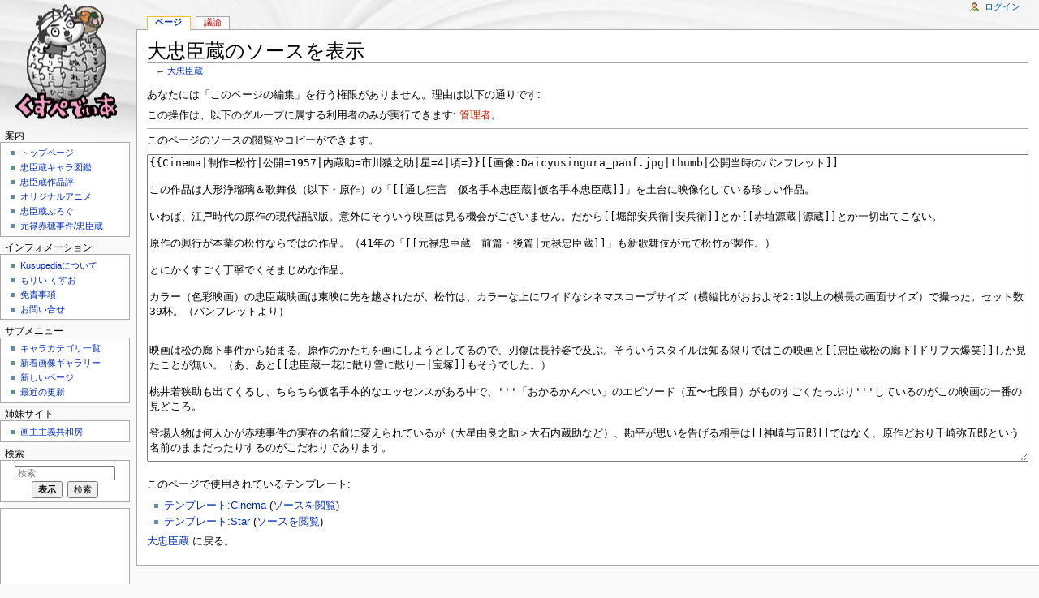

--- FILE ---
content_type: text/html; charset=UTF-8
request_url: https://kusuya.net/index.php?title=%E5%A4%A7%E5%BF%A0%E8%87%A3%E8%94%B5&action=edit
body_size: 8792
content:
<!DOCTYPE html>
<html lang="ja" dir="ltr" class="client-nojs">
<head>
<meta charset="UTF-8"/>
<title>大忠臣蔵のソースを表示 - Kusupedia</title>
<script>document.documentElement.className = document.documentElement.className.replace( /(^|\s)client-nojs(\s|$)/, "$1client-js$2" );</script>
<script>(window.RLQ=window.RLQ||[]).push(function(){mw.config.set({"wgCanonicalNamespace":"","wgCanonicalSpecialPageName":false,"wgNamespaceNumber":0,"wgPageName":"大忠臣蔵","wgTitle":"大忠臣蔵","wgCurRevisionId":14214,"wgRevisionId":0,"wgArticleId":1565,"wgIsArticle":false,"wgIsRedirect":false,"wgAction":"edit","wgUserName":null,"wgUserGroups":["*"],"wgCategories":[],"wgBreakFrames":true,"wgPageContentLanguage":"ja","wgPageContentModel":"wikitext","wgSeparatorTransformTable":["",""],"wgDigitTransformTable":["",""],"wgDefaultDateFormat":"ja","wgMonthNames":["","1月","2月","3月","4月","5月","6月","7月","8月","9月","10月","11月","12月"],"wgMonthNamesShort":["","1月","2月","3月","4月","5月","6月","7月","8月","9月","10月","11月","12月"],"wgRelevantPageName":"大忠臣蔵","wgRelevantArticleId":1565,"wgRequestId":"aXQjei9rxdhNl8IvDi70yQAAATk","wgIsProbablyEditable":false,"wgRestrictionEdit":[],"wgRestrictionMove":[],"wgMediaViewerOnClick":true,"wgMediaViewerEnabledByDefault":true,"wgPreferredVariant":"ja","wgWikiEditorEnabledModules":{"toolbar":false,"dialogs":false,"preview":false,"publish":false}});mw.loader.implement("user.options",function($,jQuery,require,module){mw.user.options.set({"variant":"ja"});});mw.loader.implement("user.tokens",function ( $, jQuery, require, module ) {
mw.user.tokens.set({"editToken":"+\\","patrolToken":"+\\","watchToken":"+\\","csrfToken":"+\\"});/*@nomin*/;

});mw.loader.load(["mediawiki.page.startup"]);});</script>
<link rel="stylesheet" href="/load.php?debug=false&amp;lang=ja&amp;modules=mediawiki.legacy.commonPrint%2Cshared%7Cmediawiki.sectionAnchor%7Cmediawiki.skinning.content.externallinks%7Cmediawiki.skinning.interface%7Cskins.monobook.styles&amp;only=styles&amp;skin=monobook"/>
<!--[if IE 6]><link rel="stylesheet" href="/skins/MonoBook/IE60Fixes.css?303" media="screen"/><![endif]--><!--[if IE 7]><link rel="stylesheet" href="/skins/MonoBook/IE70Fixes.css?303" media="screen"/><![endif]-->
<meta name="ResourceLoaderDynamicStyles" content=""/>
<link rel="stylesheet" href="/load.php?debug=false&amp;lang=ja&amp;modules=site&amp;only=styles&amp;skin=monobook"/>
<script async="" src="/load.php?debug=false&amp;lang=ja&amp;modules=startup&amp;only=scripts&amp;skin=monobook"></script>
<meta name="generator" content="MediaWiki 1.27.1"/>
<meta name="robots" content="noindex,nofollow"/>
<link rel="apple-touch-icon" href="/apple-touch-icon.png"/>
<link rel="shortcut icon" href="/favicon.ico"/>
<link rel="search" type="application/opensearchdescription+xml" href="/opensearch_desc.php" title="Kusupedia (ja)"/>
<link rel="EditURI" type="application/rsd+xml" href="https://www.kusuya.net/api.php?action=rsd"/>
<link rel="alternate" type="application/atom+xml" title="KusupediaのAtomフィード" href="/index.php?title=%E7%89%B9%E5%88%A5:%E6%9C%80%E8%BF%91%E3%81%AE%E6%9B%B4%E6%96%B0&amp;feed=atom"/>
</head>
<body class="mediawiki ltr sitedir-ltr ns-0 ns-subject page-大忠臣蔵 rootpage-大忠臣蔵 skin-monobook action-edit">
<div id="globalWrapper">
		<div id="column-content">
			<div id="content" class="mw-body" role="main">
				<a id="top"></a>
				
				<div class="mw-indicators">
</div>
				<h1 id="firstHeading" class="firstHeading" lang="ja">大忠臣蔵のソースを表示</h1>
				
				<div id="bodyContent" class="mw-body-content">
					<div id="siteSub">提供: Kusupedia</div>
					<div id="contentSub">← <a href="/%E5%A4%A7%E5%BF%A0%E8%87%A3%E8%94%B5" title="大忠臣蔵">大忠臣蔵</a></div>
										<div id="jump-to-nav" class="mw-jump">移動先: <a href="#column-one">案内</a>、<a href="#searchInput">検索</a></div>

					<!-- start content -->
					<div id="mw-content-text"><p>あなたには「このページの編集」を行う権限がありません。理由は以下の通りです:
</p>
<div class="permissions-errors">
<p>この操作は、以下のグループに属する利用者のみが実行できます: <a href="/index.php?title=Kusupedia:%E7%AE%A1%E7%90%86%E8%80%85&amp;action=edit&amp;redlink=1" class="new" title="Kusupedia:管理者 (存在しないページ)">管理者</a>。
</p>
</div>
<hr />
<p>このページのソースの閲覧やコピーができます。
</p><textarea readonly="" accesskey="," id="wpTextbox1" cols="80" rows="25" style="" lang="ja" dir="ltr" name="wpTextbox1">{{Cinema|制作=松竹|公開=1957|内蔵助=市川猿之助|星=4|頃=}}[[画像:Daicyusingura_panf.jpg|thumb|公開当時のパンフレット]]

この作品は人形浄瑠璃＆歌舞伎（以下・原作）の「[[通し狂言　仮名手本忠臣蔵|仮名手本忠臣蔵]]」を土台に映像化している珍しい作品。

いわば、江戸時代の原作の現代語訳版。意外にそういう映画は見る機会がございません。だから[[堀部安兵衛|安兵衛]]とか[[赤埴源蔵|源蔵]]とか一切出てこない。

原作の興行が本業の松竹ならではの作品。（41年の「[[元禄忠臣蔵　前篇・後篇|元禄忠臣蔵]]」も新歌舞伎が元で松竹が製作。）

とにかくすごく丁寧でくそまじめな作品。

カラー（色彩映画）の忠臣蔵映画は東映に先を越されたが、松竹は、カラーな上にワイドなシネマスコープサイズ（横縦比がおおよそ2:1以上の横長の画面サイズ）で撮った。セット数39杯。（パンフレットより）


映画は松の廊下事件から始まる。原作のかたちを画にしようとしてるので、刃傷は長裃姿で及ぶ。そういうスタイルは知る限りではこの映画と[[忠臣蔵松の廊下|ドリフ大爆笑]]しか見たことが無い。（あ、あと[[忠臣蔵ー花に散り雪に散りー|宝塚]]もそうでした。）

桃井若狭助も出てくるし、ちらちら仮名手本的なエッセンスがある中で、'''「おかるかんぺい」のエピソード（五〜七段目）がものすごくたっぷり'''しているのがこの映画の一番の見どころ。

登場人物は何人かが赤穂事件の実在の名前に変えられているが（大星由良之助＞大石内蔵助など）、勘平が思いを告げる相手は[[神崎与五郎]]ではなく、原作どおり千崎弥五郎という名前のままだったりするのがこだわりであります。

[[斧定九郎|定九郎]]の登場シーンも映画的な尺にはなってるが、刀を鞘におさめるときに歌舞伎の演出どおりだったりする。…ちなみにこの定九郎はもうちょっと若くて妖艶な男優がよかったかな〜。ぶっちゃけ勘平の高田浩吉もちょっとおっさんなんだよなあ。


一力茶屋の場面のみ、BGMに歌舞伎と同じチョボ（義太夫）が流れる。

さてこの場面、歌舞伎は舞台の関係で便宜上「二階」としてあるお軽のいる場所がわりと低い中二階的なセットだが、これが映画でも二階を再現せず、中二階の体裁のままになってる。（七段目に出てくる九ツ階子＝9段梯子は現在の建材メーカーのサイトで見てみると５メートルの長さである。）

で、全段通してもっともエロティックなはずの、ハシゴでお軽がこわごわ降りてきて着物がはだけて内蔵助がエロギャグを飛ばし、じゃらじゃらとじゃらつくシーンが映画ではスルーされて、降りる間は、あろうことか縁の下の[[斧九太夫]]のアップになって、いつの間にか「おおこわ」と下に来ちゃってる。

これは〜、どうでしょう！？

高千穂ひずるさんのはだけるおみ脚が見たかったなあ！映画だからこそ由良之助の目線がビジュアル化できるのに！やってほしかったなあ！こういうところが「カタブツ」な本作の特徴であります。減点。

原作ではおかると兄の寺岡平右衛門（この映画では寺坂吉右衛門と混ざった名前で寺坂平右衛門となっている）のシーンがホロリとさせられるが、この映画ではそのあと内蔵助が斧九太夫を縁の下から引っ張り出して悔やむシーンにグッと来る。原作と比較すると、こうしたメディアによる効果の違いも楽しめます。


八〜九段目にあたる[[小浪]]（嵯峨三智子）と[[戸無瀬]]（山田五十鈴）もすごく良かった。この映画、女優陣が素敵で、女形でおなじみの女三人のこのシークエンスを'''本女がやる'''という、これは漫画原作が実写になるくらいワクワク。さらにこの義理の母娘を、18歳当時デキ婚で山田五十鈴が生んだものの育児放棄した嵯峨三智子との微妙な関係の二人（仲は険悪だったとか）でやるというすごいキャスティングも見もの（共演で言えば「[[女間者秘聞 赤穂浪士|女間者秘聞]]」もあるが、ツーショットで母娘役というのがドキドキいたします）。。

原作の九段目は後半がいささか「長いな」とかんじるのに対し、本作のバージョンは簡潔に整理されてるし、まさに「映画化」の意味のある場面である。


丸本に無いシーンで、名場面の[[立花左近|「大石東下り」]]が出てくるが、関所の舞台面で「勧進帳」の体裁でやってるのが面白い。


討ち入りは歌舞伎ほど華麗な立ち回りは無い。

[[清水一学|清水一角]]が戦ってるときに、背景に見切れている邸内でなにかがショートしたように何度か青く光るのは、なんの事故でござろうか。かきわりの赤穂城のパースが狂ってたり、セリフ噛んでてもオン・エアになってたりなどのバグもあり、この映画には独特なゆるさがある（笑）。ちなみにこの一角、敵にしては話せるキャラなのだが、とにかくなかなか死なないのがちょっと可笑しい。


講談的なエッセンスの[[矢頭右衛門七]]（少年時代の当代・松本幸四郎）や[[垣見五郎兵衛|大石東下り]]（場面が関所で、歌舞伎「勧進帳」っぽい）。南部坂のシークエンスもある。


ラストに両国橋やパレードが無く、仮名手本がベースなのに映画公開当時の泉岳寺の風景が添えられ、史実の赤穂事件の意義をナレーションで締めくくっている。

DVDには特典に歌川国貞の歌舞伎の浮世絵が入ってる。



製作：白井和夫／脚本：井出雅人／監督：大曽根辰保

&lt;gallery>
画像:Daicyusingura.jpg |松竹ニュース
&lt;/gallery>





== 関連作品 ==

* [[假名手本忠臣蔵’61／義士始末記’62]]（松竹）…同じスタッフ＆キャストで作った、本作の増補改訂版。

映画「假名手本忠臣蔵」は、おかる勘平エピソードを極限まで削って、九段目と比重を同じようにし、全体のBGMを劇伴から義太夫に変えている。

「義士始末記」はその後編にあたる討ち入り後の後日譚で、古典と関係の無いオリジナルストーリー。


&lt;div class="thumb tleft">&lt;div width="240px">
&lt;amazon>B009IX4BH8&lt;/amazon>
&lt;amazon>B0000C64R1&lt;/amazon>
&lt;/div>&lt;/div>

[[Category:くすおの忠臣蔵作品評| 1957]]
</textarea><div class="templatesUsed"><div class="mw-templatesUsedExplanation"><p>このページで使用されているテンプレート:
</p></div><ul>
<li><a href="/%E3%83%86%E3%83%B3%E3%83%97%E3%83%AC%E3%83%BC%E3%83%88:Cinema" title="テンプレート:Cinema">テンプレート:Cinema</a> (<a href="/index.php?title=%E3%83%86%E3%83%B3%E3%83%97%E3%83%AC%E3%83%BC%E3%83%88:Cinema&amp;action=edit" title="テンプレート:Cinema">ソースを閲覧</a>) </li><li><a href="/%E3%83%86%E3%83%B3%E3%83%97%E3%83%AC%E3%83%BC%E3%83%88:Star" title="テンプレート:Star">テンプレート:Star</a> (<a href="/index.php?title=%E3%83%86%E3%83%B3%E3%83%97%E3%83%AC%E3%83%BC%E3%83%88:Star&amp;action=edit" title="テンプレート:Star">ソースを閲覧</a>) </li></ul></div><p id="mw-returnto"><a href="/%E5%A4%A7%E5%BF%A0%E8%87%A3%E8%94%B5" title="大忠臣蔵">大忠臣蔵</a> に戻る。</p>
</div><div class="printfooter">
「<a dir="ltr" href="https://www.kusuya.net/大忠臣蔵">https://www.kusuya.net/大忠臣蔵</a>」から取得</div>
					<div id="catlinks" class="catlinks catlinks-allhidden" data-mw="interface"></div>					<!-- end content -->
										<div class="visualClear"></div>
				</div>
			</div>
		</div>
		<div id="column-one">
			<h2>案内メニュー</h2>
					<div id="p-cactions" class="portlet" role="navigation">
			<h3>表示</h3>

			<div class="pBody">
				<ul>
				<li id="ca-nstab-main" class="selected"><a href="/%E5%A4%A7%E5%BF%A0%E8%87%A3%E8%94%B5" title="本文を閲覧 [c]" accesskey="c">ページ</a></li>
				<li id="ca-talk" class="new"><a href="/index.php?title=%E3%83%88%E3%83%BC%E3%82%AF:%E5%A4%A7%E5%BF%A0%E8%87%A3%E8%94%B5&amp;action=edit&amp;redlink=1" rel="discussion" title="本文ページについての議論 [t]" accesskey="t">議論</a></li>
				<li id="ca-viewsource" class="selected"><a href="/index.php?title=%E5%A4%A7%E5%BF%A0%E8%87%A3%E8%94%B5&amp;action=edit" title="このページは保護されています。&#10;ページのソースを閲覧できます。 [e]" accesskey="e">ソースを表示</a></li>
				<li id="ca-history"><a href="/index.php?title=%E5%A4%A7%E5%BF%A0%E8%87%A3%E8%94%B5&amp;action=history" title="このページの過去の版 [h]" accesskey="h">履歴</a></li>
				</ul>
							</div>
		</div>
				<div class="portlet" id="p-personal" role="navigation">
				<h3>個人用ツール</h3>

				<div class="pBody">
					<ul>
													<li id="pt-login"><a href="/index.php?title=%E7%89%B9%E5%88%A5:%E3%83%AD%E3%82%B0%E3%82%A4%E3%83%B3&amp;returnto=%E5%A4%A7%E5%BF%A0%E8%87%A3%E8%94%B5&amp;returntoquery=action%3Dedit" title="ログインすることを推奨します。ただし、必須ではありません。 [o]" accesskey="o">ログイン</a></li>
											</ul>
				</div>
			</div>
			<div class="portlet" id="p-logo" role="banner">
				<a href="/" class="mw-wiki-logo" title="メインページに移動する"></a>
			</div>
				<div class="generated-sidebar portlet" id="p-navigation" role="navigation">
		<h3>案内</h3>
		<div class='pBody'>
							<ul>
											<li id="n-.E3.83.88.E3.83.83.E3.83.97.E3.83.9A.E3.83.BC.E3.82.B8"><a href="//www.kusuya.net/index.html" rel="nofollow">トップページ</a></li>
											<li id="n-.E5.BF.A0.E8.87.A3.E8.94.B5.E3.82.AD.E3.83.A3.E3.83.A9.E5.9B.B3.E9.91.91"><a href="/%E3%82%82%E3%82%8A%E3%81%84_%E3%81%8F%E3%81%99%E3%81%8A%E3%81%AE%E3%80%8C%E3%83%89%E3%83%A9%E3%83%9E%E5%BF%A0%E8%87%A3%E8%94%B5%E3%80%8D%E3%82%AD%E3%83%A3%E3%83%A9%E5%9B%B3%E9%91%91">忠臣蔵キャラ図鑑</a></li>
											<li id="n-.E5.BF.A0.E8.87.A3.E8.94.B5.E4.BD.9C.E5.93.81.E8.A9.95"><a href="/%E3%81%8F%E3%81%99%E3%81%8A%E3%81%AE%E5%BF%A0%E8%87%A3%E8%94%B5%E4%BD%9C%E5%93%81%E8%A9%95">忠臣蔵作品評</a></li>
											<li id="n-.E3.82.AA.E3.83.AA.E3.82.B8.E3.83.8A.E3.83.AB.E3.82.A2.E3.83.8B.E3.83.A1"><a href="/%E3%81%BE%E3%82%93%E3%81%8C%E8%B6%85%E5%BF%A0%E8%87%A3%E8%94%B5">オリジナルアニメ</a></li>
											<li id="n-.E5.BF.A0.E8.87.A3.E8.94.B5.E3.81.B6.E3.82.8D.E3.81.90"><a href="https://kusuosan.jugem.jp" rel="nofollow">忠臣蔵ぶろぐ</a></li>
											<li id="n-.E5.85.83.E7.A6.84.E8.B5.A4.E7.A9.82.E4.BA.8B.E4.BB.B6.2F.E5.BF.A0.E8.87.A3.E8.94.B5"><a href="/%E5%85%83%E7%A6%84%E8%B5%A4%E7%A9%82%E4%BA%8B%E4%BB%B6">元禄赤穂事件/忠臣蔵</a></li>
									</ul>
					</div>
		</div>
		<div class="generated-sidebar portlet" id="p-about_kusupedia" role="navigation">
		<h3>インフォメーション</h3>
		<div class='pBody'>
							<ul>
											<li id="n-Kusupedia.E3.81.AB.E3.81.A4.E3.81.84.E3.81.A6"><a href="/Kusupedia:About">Kusupediaについて</a></li>
											<li id="n-.E3.82.82.E3.82.8A.E3.81.84-.E3.81.8F.E3.81.99.E3.81.8A"><a href="/%E3%82%82%E3%82%8A%E3%81%84%E3%81%8F%E3%81%99%E3%81%8A">もりい くすお</a></li>
											<li id="n-.E5.85.8D.E8.B2.AC.E4.BA.8B.E9.A0.85"><a href="/Kusupedia:%E5%85%8D%E8%B2%AC%E4%BA%8B%E9%A0%85">免責事項</a></li>
											<li id="n-.E3.81.8A.E5.95.8F.E3.81.84.E5.90.88.E3.81.9B"><a href="mailto:info@kusuya.net" rel="nofollow">お問い合せ</a></li>
									</ul>
					</div>
		</div>
		<div class="generated-sidebar portlet" id="p-.E3.82.B5.E3.83.96.E3.83.A1.E3.83.8B.E3.83.A5.E3.83.BC" role="navigation">
		<h3>サブメニュー</h3>
		<div class='pBody'>
							<ul>
											<li id="n-.E3.82.AD.E3.83.A3.E3.83.A9.E3.82.AB.E3.83.86.E3.82.B4.E3.83.AA.E4.B8.80.E8.A6.A7"><a href="/%E3%82%AB%E3%83%86%E3%82%B4%E3%83%AA:%E4%B8%80%E8%A6%A7">キャラカテゴリ一覧</a></li>
											<li id="n-.E6.96.B0.E7.9D.80.E7.94.BB.E5.83.8F.E3.82.AE.E3.83.A3.E3.83.A9.E3.83.AA.E3.83.BC"><a href="/%E7%89%B9%E5%88%A5:%E6%96%B0%E7%9D%80%E3%83%95%E3%82%A1%E3%82%A4%E3%83%AB">新着画像ギャラリー</a></li>
											<li id="n-Newpages"><a href="/%E7%89%B9%E5%88%A5:%E6%96%B0%E3%81%97%E3%81%84%E3%83%9A%E3%83%BC%E3%82%B8">新しいページ</a></li>
											<li id="n-recentchanges"><a href="/%E7%89%B9%E5%88%A5:%E6%9C%80%E8%BF%91%E3%81%AE%E6%9B%B4%E6%96%B0" title="このウィキにおける最近の更新の一覧 [r]" accesskey="r">最近の更新</a></li>
									</ul>
					</div>
		</div>
		<div class="generated-sidebar portlet" id="p-link" role="navigation">
		<h3>姉妹サイト</h3>
		<div class='pBody'>
							<ul>
											<li id="n-.E7.94.BB.E4.B8.BB.E4.B8.BB.E7.BE.A9.E5.85.B1.E5.92.8C.E6.88.BF"><a href="https://www.kusuo.com/" rel="nofollow">画主主義共和房</a></li>
									</ul>
					</div>
		</div>
			<div id="p-search" class="portlet" role="search">
			<h3><label for="searchInput">検索</label></h3>

			<div id="searchBody" class="pBody">
            <div></div>
				<form action="/index.php" id="searchform">
					<input type='hidden' name="title" value="特別:検索"/>
					<input type="search" name="search" placeholder="検索" title="Kusupedia内を検索する [f]" accesskey="f" id="searchInput"/>
					<input type="submit" name="go" value="表示" title="厳密に一致する名前のページが存在すれば、そのページへ移動する" id="searchGoButton" class="searchButton"/>&#160;
						<input type="submit" name="fulltext" value="検索" title="この文字列が含まれるページを探す" id="mw-searchButton" class="searchButton"/>
				</form>

							</div>
		</div>
	    <script async src="https://pagead2.googlesyndication.com/pagead/js/adsbygoogle.js?client=ca-pub-7569450110924714"
            crossorigin="anonymous"></script>
    <!-- 120x240, 作成済み 11/04/20 -->
            <div class="portlet" id="p-tb">
                <div class="pBody">
    <ins class="adsbygoogle"
         style="display:block"
         data-ad-client="ca-pub-7569450110924714"
         data-ad-slot="7610051610"
         data-ad-format="auto"
         data-full-width-responsive="true"></ins>
                </div>
            </div>
    <script>
        (adsbygoogle = window.adsbygoogle || []).push({});
    </script>
		</div><!-- end of the left (by default at least) column -->
		<div class="visualClear"></div>
					<div id="footer" role="contentinfo">
						<div id="f-poweredbyico">
									<a href="//www.mediawiki.org/"><img src="/resources/assets/poweredby_mediawiki_88x31.png" alt="Powered by MediaWiki" srcset="/resources/assets/poweredby_mediawiki_132x47.png 1.5x, /resources/assets/poweredby_mediawiki_176x62.png 2x" width="88" height="31"/></a>
							</div>
					<ul id="f-list">
									<li id="privacy"><a href="/Kusupedia:%E3%83%97%E3%83%A9%E3%82%A4%E3%83%90%E3%82%B7%E3%83%BC%E3%83%BB%E3%83%9D%E3%83%AA%E3%82%B7%E3%83%BC" title="Kusupedia:プライバシー・ポリシー">プライバシー・ポリシー</a></li>
									<li id="about"><a href="/Kusupedia:Kusupedia%E3%81%AB%E3%81%A4%E3%81%84%E3%81%A6" title="Kusupedia:Kusupediaについて">Kusupediaについて</a></li>
									<li id="disclaimer"><a href="/Kusupedia:%E5%85%8D%E8%B2%AC%E4%BA%8B%E9%A0%85" title="Kusupedia:免責事項">免責事項</a></li>
									<li id="mobileview"><a href="https://www.kusuya.net/index.php?title=%E5%A4%A7%E5%BF%A0%E8%87%A3%E8%94%B5&amp;action=edit&amp;mobileaction=toggle_view_mobile" class="noprint stopMobileRedirectToggle">モバイルビュー</a></li>
							</ul>
		</div>
		</div>
		<script>(window.RLQ=window.RLQ||[]).push(function(){mw.loader.state({"user":"ready","user.groups":"ready"});mw.loader.load(["mediawiki.action.edit.collapsibleFooter","site","mediawiki.user","mediawiki.hidpi","mediawiki.page.ready","mediawiki.searchSuggest"]);});</script><script>
  (function(i,s,o,g,r,a,m){i['GoogleAnalyticsObject']=r;i[r]=i[r]||function(){
  (i[r].q=i[r].q||[]).push(arguments)},i[r].l=1*new Date();a=s.createElement(o),
  m=s.getElementsByTagName(o)[0];a.async=1;a.src=g;m.parentNode.insertBefore(a,m)
  })(window,document,'script','//www.google-analytics.com/analytics.js','ga');

  ga('create', 'UA-10003237-1', 'auto');
  ga('set', 'anonymizeIp', true);
  ga('send', 'pageview');

</script>
<script>(window.RLQ=window.RLQ||[]).push(function(){mw.config.set({"wgBackendResponseTime":402});});</script></body></html>


--- FILE ---
content_type: text/html; charset=utf-8
request_url: https://www.google.com/recaptcha/api2/aframe
body_size: 268
content:
<!DOCTYPE HTML><html><head><meta http-equiv="content-type" content="text/html; charset=UTF-8"></head><body><script nonce="j0Rvz5iVzKT-6nbS_xvycw">/** Anti-fraud and anti-abuse applications only. See google.com/recaptcha */ try{var clients={'sodar':'https://pagead2.googlesyndication.com/pagead/sodar?'};window.addEventListener("message",function(a){try{if(a.source===window.parent){var b=JSON.parse(a.data);var c=clients[b['id']];if(c){var d=document.createElement('img');d.src=c+b['params']+'&rc='+(localStorage.getItem("rc::a")?sessionStorage.getItem("rc::b"):"");window.document.body.appendChild(d);sessionStorage.setItem("rc::e",parseInt(sessionStorage.getItem("rc::e")||0)+1);localStorage.setItem("rc::h",'1769218942086');}}}catch(b){}});window.parent.postMessage("_grecaptcha_ready", "*");}catch(b){}</script></body></html>